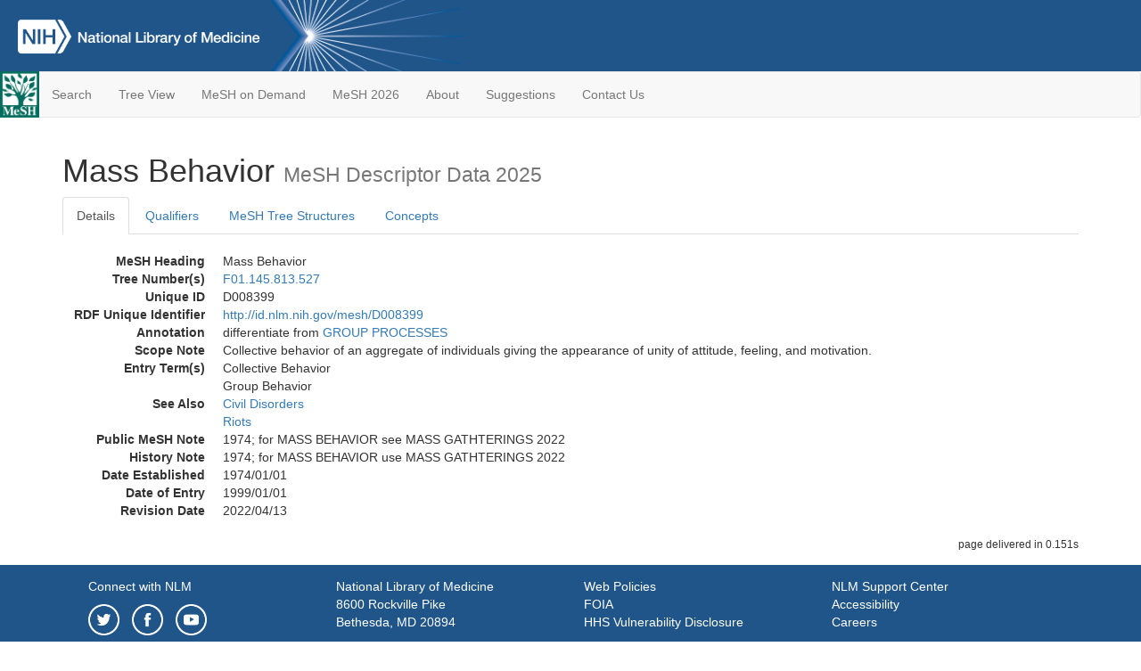

--- FILE ---
content_type: text/html; charset=utf-8
request_url: https://meshb.nlm.nih.gov/record/ui?ui=D008399
body_size: 31492
content:
<!doctype html><html lang="en"><head>

<title>MeSH Browser</title>

<meta http-equiv="X-UA-Compatible" content="IE=Edge" />
<meta http-equiv="Pragma" content="no-cache">
<meta http-equiv="Expires" content="-1">

<link rel="stylesheet" href="/public/css/font-awesome.css">
<link rel="stylesheet" href="/public/css/bootstrap.css">
<link rel="stylesheet" href="/public/css/mongoMesh.css">
<link rel="icon" type="image/jpeg" href="/public/img/meshLogo.jpg">

<base href="/">

<script>
    if (document.domain != "localhost")
        document.domain = "nlm.nih.gov";
    var dcmsLinks = false,
        dcmsParam = dcmsLinks
                    ? function (sep) { return sep + "dcmsLinks=true"; }
                    : function (   ) { return ""                    ; };
</script>

<!-- Google Tag Manager -->
<script>(function(w,d,s,l,i){
        var _fullPath = window.location.href;
        var urlParams = _fullPath.slice(_fullPath.indexOf('?') + 1).split('&');
        var IsOpen = "false";
        if (urlParams != undefined && urlParams != null && urlParams != "") {
            IsOpen = urlParams[0].split("=")[1];
        }

        if (IsOpen == "false" || IsOpen == undefined || IsOpen != "true") {
            w[l]=w[l]||[];w[l].push({'gtm.start':
            new Date().getTime(),event:'gtm.js'});var f=d.getElementsByTagName(s)[0],
            j=d.createElement(s),dl=l!='dataLayer'?'&l='+l:'';j.async=true;j.src=
            'https://www.googletagmanager.com/gtm.js?id='+i+dl;f.parentNode.insertBefore(j,f);
        }
    })(window,document,'script','dataLayer','GTM-5QZ7KJZ');</script>
<!-- End Google Tag Manager -->

<!-- Google Tag Manager (noscript) -->
<noscript><iframe sandbox src="https://www.googletagmanager.com/ns.html?id=GTM-5QZ7KJZ"
                  height="0" width="0" style="display:none;visibility:hidden" title="googletagmanager"></iframe></noscript> 
<!-- End Google Tag Manager (noscript) -->

<script src="/public/js/elemUtil.js"></script>

<script src="/public/js/record.js"  ></script>
<script src="/public/js/treeDom.js" ></script>
</head><body>

<div>



    <header class="NLMheader">
        <a href="https://www.nlm.nih.gov/">
          <img height="80" alt="NLM Logo"
               src="https://www.nlm.nih.gov/images/NLM_White.png">
        </a>
        <!--<img class="starLogo"src="/public/img/NLM_Star.png" alt="NLM Star">-->
    </header>
<nav class="navbar navbar-default">

  <div class="container-fluid">

        <div class="navbar-header">

          <button class="navbar-toggle collapsed" type="button"
                  aria-expanded="false"
                  onclick="toggleCollapse('bs-example-navbar-collapse-1')">
                <span class="sr-only">Toggle navigation</span>
                <span class="icon-bar"></span>
                <span class="icon-bar"></span>
                <span class="icon-bar"></span>
            </button>
            <a class="navbar-brand" href="https://www.nlm.nih.gov/mesh/">
                <img id="meshNavbarLogo" src="/public/img/meshLogo.jpg" alt="MeSH Logo">
            </a>
        </div>

        <div id="bs-example-navbar-collapse-1" class="collapse navbar-collapse"
             aria-expanded="false">
            <ul class="nav navbar-nav">
                
                <li><a href="/" id="mainSearchButton">Search</a></li>
                <li><a href="/treeView">Tree View</a></li>
                <li><a href="/MeSHonDemand">MeSH on Demand</a> </li> <!--Delete the Span Tags after  a few months, once MeSH on Demand is no longer new-->
                <li><a href="https://meshb-prev.nlm.nih.gov/" target="_blank">MeSH 2026</a></li>
                <li><a href="https://www.nlm.nih.gov/mesh/mbinfo.html" target="_blank">About</a></li>
                <li><a href="https://www.nlm.nih.gov/mesh/meshsugg.html" target="_blank">Suggestions</a> </li>
                <li><a href="https://support.nlm.nih.gov/support/create-case/" target="_blank">Contact Us</a></li>
            </ul>

        </div>

  </div>

</nav>

</div>

<div class="container">




<h1>Mass Behavior <small>MeSH Descriptor            Data 2025</small></h1>

<ul class="nav nav-tabs">
    <li id="details" class="active"
        onclick="switchTab([ 'details', 'detailsTabContent' ])">
        <a class="fakeLink">Details</a></li>
    
        <li id="qualifiers"
            onclick="switchTab([ 'qualifiers', 'qualifiersTabContent' ])">
            <a class="fakeLink">Qualifiers</a></li>
        <li id="trees" onclick="switchTab([ 'trees', 'treesTabContent' ])">
            <a class="fakeLink">MeSH Tree Structures</a></li>
    
    <li id="concepts" onclick="switchTab([ 'concepts', 'conceptsTabContent' ])">
        <a class="fakeLink">Concepts</a></li>
</ul>



<div class="tab-content"><br>
<div id="detailsTabContent" class="tab-pane active">

    <dl id="descriptorDetails_MassBehavior"
        class="dl-horizontal">

        <dt>MeSH Heading      </dt>

        <dd>Mass Behavior</dd>

        
                    <dt>Tree Number(s)</dt>
                    
                        <dd><a id="treeNumber_0" onclick=
                               "switchTab([ 'trees', 'treesTabContent' ])"
                            >F01.145.813.527</a></dd>
                    

        <dt>Unique ID</dt><dd>D008399</dd>

        <dt>RDF Unique Identifier</dt>
        <dd><a href="https://id.nlm.nih.gov/mesh/D008399.html">
            http://id.nlm.nih.gov/mesh/D008399
        </a></dd>

        <span id="annotation">
            <dt>Annotation</dt><dd>differentiate from <a href="/record/ui?ui=D006126" class="textLink_GROUPPROCESSES">GROUP PROCESSES</a></dd>
        </span>
                <span id="scopeNote">
                    <dt>Scope Note</dt><dd>Collective behavior of an aggregate of individuals giving the appearance of unity of attitude, feeling, and motivation.</dd>
                </span>
            
                <dt>Entry Term(s)</dt>
                <dd>
                    Collective Behavior
                    
                </dd><dd>
                    Group Behavior
                    
                </dd>
                <dt>See Also</dt>
                
                    <dd><a id="seeAlso_CivilDisorders"
                           href="/record/ui?ui=D002960"
                        >Civil Disorders</a></dd>
                
                    <dd><a id="seeAlso_Riots"
                           href="/record/ui?ui=D012305"
                        >Riots</a></dd>
                
            <dt>Public MeSH Note</dt><dd>1974; for MASS BEHAVIOR see MASS GATHTERINGS 2022</dd>
        
            <dt>History Note</dt><dd>1974; for MASS BEHAVIOR use MASS GATHTERINGS 2022</dd>
        
        


        
                <dt>Date Established</dt>
                <dd>1974/01/01</dd>
            
                <dt>Date of Entry</dt>
                <dd>1999/01/01</dd>
            
                <dt>Revision Date</dt>
                <dd>2022/04/13</dd>
            

    </dl>

</div>

<div id="qualifiersTabContent" class="tab-pane">

    <dl class="dl-horizontal">

        
<br>

        
            <dt>No Qualifiers</dt><dd></dd>
        

    </dl>

</div><div id="treesTabContent" class="tab-pane">

    <ul class="treeItem">

        <li >
        <a id="tree_0_node_F01"
           
               href="/record/ui?ui=D001520"
           
        ><span>Behavior and Behavior Mechanisms [F01]</span>
        </a>
        <ul class="treeItem">

        <li >
        <a id="tree_0_node_F01_145"
           
               href="/record/ui?ui=D001519"
           
        ><span>Behavior [F01.145]</span>
        </a>
        <ul class="treeItem">

        <li >
        <a id="tree_0_node_F01_145_813"
           
               href="/record/ui?ui=D012919"
           
        ><span>Social Behavior [F01.145.813]</span>
        </a>
        <ul class="treeItem">

        <li >
        <a id="tree_0_node_F01_145_813_045"
           
               href="/record/ui?ui=D000374"
           
        ><span>Aggression [F01.145.813.045]</span>
        </a>
        
            <i id="plus_Aggression" onclick="openTree(this)"
               class="fa fa-plus-circle treeCollapseExpand fakeLink"
               >
            </i>
            <i id="minus_Aggression" onclick="closeTree(this)"
               class="fa fa-minus-circle treeCollapseExpand fakeLink"
               style="display: none">
            </i>
        
        </li>
    
        <li >
        <a id="tree_0_node_F01_145_813_090"
           
               href="/record/ui?ui=D000533"
           
        ><span>Altruism [F01.145.813.090]</span>
        </a>
        
        </li>
    
        <li >
        <a id="tree_0_node_F01_145_813_093"
           
               href="/record/ui?ui=D000850"
           
        ><span>Anomie [F01.145.813.093]</span>
        </a>
        
        </li>
    
        <li >
        <a id="tree_0_node_F01_145_813_097"
           
               href="/record/ui?ui=D002562"
           
        ><span>Ceremonial Behavior [F01.145.813.097]</span>
        </a>
        
        </li>
    
        <li >
        <a id="tree_0_node_F01_145_813_105"
           
               href="/record/ui?ui=D003163"
           
        ><span>Competitive Behavior [F01.145.813.105]</span>
        </a>
        
        </li>
    
        <li >
        <a id="tree_0_node_F01_145_813_115"
           
               href="/record/ui?ui=D003299"
           
        ><span>Cooperative Behavior [F01.145.813.115]</span>
        </a>
        
        </li>
    
        <li >
        <a id="tree_0_node_F01_145_813_157"
           
               href="/record/ui?ui=D008192"
           
        ><span>Deception [F01.145.813.157]</span>
        </a>
        
            <i id="plus_Deception" onclick="openTree(this)"
               class="fa fa-plus-circle treeCollapseExpand fakeLink"
               >
            </i>
            <i id="minus_Deception" onclick="closeTree(this)"
               class="fa fa-minus-circle treeCollapseExpand fakeLink"
               style="display: none">
            </i>
        
        </li>
    
        <li >
        <a id="tree_0_node_F01_145_813_191"
           
               href="/record/ui?ui=D032981"
           
        ><span>Dehumanization [F01.145.813.191]</span>
        </a>
        
            <i id="plus_Dehumanization" onclick="openTree(this)"
               class="fa fa-plus-circle treeCollapseExpand fakeLink"
               >
            </i>
            <i id="minus_Dehumanization" onclick="closeTree(this)"
               class="fa fa-minus-circle treeCollapseExpand fakeLink"
               style="display: none">
            </i>
        
        </li>
    
        <li >
        <a id="tree_0_node_F01_145_813_195"
           
               href="/record/ui?ui=D000079102"
           
        ><span>Empowerment [F01.145.813.195]</span>
        </a>
        
        </li>
    
        <li >
        <a id="tree_0_node_F01_145_813_199"
           
               href="/record/ui?ui=D057227"
           
        ><span>Femininity [F01.145.813.199]</span>
        </a>
        
        </li>
    
        <li >
        <a id="tree_0_node_F01_145_813_208"
           
               href="/record/ui?ui=D037921"
           
        ><span>Gift Giving [F01.145.813.208]</span>
        </a>
        
        </li>
    
        <li >
        <a id="tree_0_node_F01_145_813_213"
           
               href="/record/ui?ui=D000071277"
           
        ><span>Harassment, Non-Sexual [F01.145.813.213]</span>
        </a>
        
            <i id="plus_Harassment_Non-Sexual" onclick="openTree(this)"
               class="fa fa-plus-circle treeCollapseExpand fakeLink"
               >
            </i>
            <i id="minus_Harassment_Non-Sexual" onclick="closeTree(this)"
               class="fa fa-minus-circle treeCollapseExpand fakeLink"
               style="display: none">
            </i>
        
        </li>
    
        <li >
        <a id="tree_0_node_F01_145_813_217"
           
               href="/record/ui?ui=D000066505"
           
        ><span>Help-Seeking Behavior [F01.145.813.217]</span>
        </a>
        
        </li>
    
        <li >
        <a id="tree_0_node_F01_145_813_225"
           
               href="/record/ui?ui=D006379"
           
        ><span>Helping Behavior [F01.145.813.225]</span>
        </a>
        
        </li>
    
        <li >
        <a id="tree_0_node_F01_145_813_301"
           
               href="/record/ui?ui=D000075282"
           
        ><span>Incivility [F01.145.813.301]</span>
        </a>
        
        </li>
    
        <li >
        <a id="tree_0_node_F01_145_813_339"
           
               href="/record/ui?ui=D000091702"
           
        ><span>Intersectional Framework [F01.145.813.339]</span>
        </a>
        
        </li>
    
        <li >
        <a id="tree_0_node_F01_145_813_376"
           
               href="/record/ui?ui=D057228"
           
        ><span>Masculinity [F01.145.813.376]</span>
        </a>
        
        </li>
    
        <li >
        <a id="tree_0_node_F01_145_813_527"
           
               href="/record/ui?ui=D008399"
           
        ><strong>Mass Behavior [F01.145.813.527]</strong>
        </a>
        <ul class="treeItem">

</ul>

        </li>
    
        <li >
        <a id="tree_0_node_F01_145_813_537"
           
               href="/record/ui?ui=D000075782"
           
        ><span>Cell Phone Use [F01.145.813.537]</span>
        </a>
        
        </li>
    
        <li >
        <a id="tree_0_node_F01_145_813_542"
           
               href="/record/ui?ui=D000090522"
           
        ><span>Mass Gatherings [F01.145.813.542]</span>
        </a>
        
        </li>
    
        <li >
        <a id="tree_0_node_F01_145_813_546"
           
               href="/record/ui?ui=D010541"
           
        ><span>Permissiveness [F01.145.813.546]</span>
        </a>
        
        </li>
    
        <li >
        <a id="tree_0_node_F01_145_813_550"
           
               href="/record/ui?ui=D011287"
           
        ><span>Prejudice [F01.145.813.550]</span>
        </a>
        
            <i id="plus_Prejudice" onclick="openTree(this)"
               class="fa fa-plus-circle treeCollapseExpand fakeLink"
               >
            </i>
            <i id="minus_Prejudice" onclick="closeTree(this)"
               class="fa fa-minus-circle treeCollapseExpand fakeLink"
               style="display: none">
            </i>
        
        </li>
    
        <li >
        <a id="tree_0_node_F01_145_813_565"
           
               href="/record/ui?ui=D012059"
           
        ><span>Rejection, Psychology [F01.145.813.565]</span>
        </a>
        
        </li>
    
        <li >
        <a id="tree_0_node_F01_145_813_572"
           
               href="/record/ui?ui=D012539"
           
        ><span>Scapegoating [F01.145.813.572]</span>
        </a>
        
        </li>
    
        <li >
        <a id="tree_0_node_F01_145_813_595"
           
               href="/record/ui?ui=D000068356"
           
        ><span>Self-Control [F01.145.813.595]</span>
        </a>
        
            <i id="plus_Self-Control" onclick="openTree(this)"
               class="fa fa-plus-circle treeCollapseExpand fakeLink"
               >
            </i>
            <i id="minus_Self-Control" onclick="closeTree(this)"
               class="fa fa-minus-circle treeCollapseExpand fakeLink"
               style="display: none">
            </i>
        
        </li>
    
        <li >
        <a id="tree_0_node_F01_145_813_606"
           
               href="/record/ui?ui=D017406"
           
        ><span>Sexual Harassment [F01.145.813.606]</span>
        </a>
        
        </li>
    
        <li >
        <a id="tree_0_node_F01_145_813_617"
           
               href="/record/ui?ui=D012792"
           
        ><span>Shyness [F01.145.813.617]</span>
        </a>
        
        </li>
    
        <li >
        <a id="tree_0_node_F01_145_813_621"
           
               href="/record/ui?ui=D012917"
           
        ><span>Social Adjustment [F01.145.813.621]</span>
        </a>
        
        </li>
    
        <li >
        <a id="tree_0_node_F01_145_813_625"
           
               href="/record/ui?ui=D012925"
           
        ><span>Social Conformity [F01.145.813.625]</span>
        </a>
        
        </li>
    
        <li >
        <a id="tree_0_node_F01_145_813_627"
           
               href="/record/ui?ui=D000083703"
           
        ><span>Social Defeat [F01.145.813.627]</span>
        </a>
        
        </li>
    
        <li >
        <a id="tree_0_node_F01_145_813_628"
           
               href="/record/ui?ui=D012928"
           
        ><span>Social Desirability [F01.145.813.628]</span>
        </a>
        
        </li>
    
        <li >
        <a id="tree_0_node_F01_145_813_629"
           
               href="/record/ui?ui=D063508"
           
        ><span>Social Discrimination [F01.145.813.629]</span>
        </a>
        
            <i id="plus_Social_Discrimination" onclick="openTree(this)"
               class="fa fa-plus-circle treeCollapseExpand fakeLink"
               >
            </i>
            <i id="minus_Social_Discrimination" onclick="closeTree(this)"
               class="fa fa-minus-circle treeCollapseExpand fakeLink"
               style="display: none">
            </i>
        
        </li>
    
        <li >
        <a id="tree_0_node_F01_145_813_630"
           
               href="/record/ui?ui=D012929"
           
        ><span>Psychological Distance [F01.145.813.630]</span>
        </a>
        
        </li>
    
        <li >
        <a id="tree_0_node_F01_145_813_650"
           
               href="/record/ui?ui=D012930"
           
        ><span>Social Dominance [F01.145.813.650]</span>
        </a>
        
            <i id="plus_Social_Dominance" onclick="openTree(this)"
               class="fa fa-plus-circle treeCollapseExpand fakeLink"
               >
            </i>
            <i id="minus_Social_Dominance" onclick="closeTree(this)"
               class="fa fa-minus-circle treeCollapseExpand fakeLink"
               style="display: none">
            </i>
        
        </li>
    
        <li >
        <a id="tree_0_node_F01_145_813_653"
           
               href="/record/ui?ui=D000083645"
           
        ><span>Social Evolution [F01.145.813.653]</span>
        </a>
        
        </li>
    
        <li >
        <a id="tree_0_node_F01_145_813_655"
           
               href="/record/ui?ui=D012932"
           
        ><span>Social Facilitation [F01.145.813.655]</span>
        </a>
        
        </li>
    
        <li >
        <a id="tree_0_node_F01_145_813_708"
           
               href="/record/ui?ui=D012933"
           
        ><span>Social Identification [F01.145.813.708]</span>
        </a>
        
        </li>
    
        <li >
        <a id="tree_0_node_F01_145_813_745"
           
               href="/record/ui?ui=D000083644"
           
        ><span>Social Inclusion [F01.145.813.745]</span>
        </a>
        
        </li>
    
        <li >
        <a id="tree_0_node_F01_145_813_781"
           
               href="/record/ui?ui=D012934"
           
        ><span>Social Isolation [F01.145.813.781]</span>
        </a>
        
            <i id="plus_Social_Isolation" onclick="openTree(this)"
               class="fa fa-plus-circle treeCollapseExpand fakeLink"
               >
            </i>
            <i id="minus_Social_Isolation" onclick="closeTree(this)"
               class="fa fa-minus-circle treeCollapseExpand fakeLink"
               style="display: none">
            </i>
        
        </li>
    
        <li >
        <a id="tree_0_node_F01_145_813_817"
           
               href="/record/ui?ui=D062487"
           
        ><span>Social Marginalization [F01.145.813.817]</span>
        </a>
        
        </li>
    
        <li >
        <a id="tree_0_node_F01_145_813_828"
           
               href="/record/ui?ui=D066107"
           
        ><span>Social Skills [F01.145.813.828]</span>
        </a>
        
        </li>
    
        <li >
        <a id="tree_0_node_F01_145_813_840"
           
               href="/record/ui?ui=D057545"
           
        ><span>Social Stigma [F01.145.813.840]</span>
        </a>
        
        </li>
    
        <li >
        <a id="tree_0_node_F01_145_813_854"
           
               href="/record/ui?ui=D013240"
           
        ><span>Stereotyping [F01.145.813.854]</span>
        </a>
        
        </li>
    
        <li >
        <a id="tree_0_node_F01_145_813_963"
           
               href="/record/ui?ui=D035642"
           
        ><span>Whistleblowing [F01.145.813.963]</span>
        </a>
        
        </li>
    
</ul>

        </li>
    
</ul>

        </li>
    
</ul>

        </li>
    
</ul>


</div>

<div id="conceptsTabContent" class="tab-pane">

    <button id="ExpandAll" class="btn btn-default btn-sm pull-right"
            onclick="toggleConcepts()">
        <span id="expandConcepts"                        >  Expand All</span>
        <span id="collapseConcepts" style="display: none">Collapse All</span>
    </button>

    

        <div>
        <span id="Nightwatch_cp_0_0"
              onclick="toggleCollapse('cp_0_0', 'Nightwatch_cp_0_0')">
        <a class="fakeLink"><b>
            Mass Behavior
            <i>Preferred</i>
        </b></a></span>

        <div id="cp_0_0" class="collapse" style="display: none"
             aria-expanded="false">
        <dl class="dl-horizontal">

            <dt>Concept UI</dt><dd>M0013075</dd>

            
                <dt>Scope Note</dt><dd>Collective behavior of an aggregate of individuals giving the appearance of unity of attitude, feeling, and motivation.</dd>
            

            <dt>Terms</dt>

            

                <dd>
                <span id="Nightwatch_termName_0_0"
                      onclick="toggleCollapse('termName_0_0',
                                              'Nightwatch_termName_0_0')">
                    <a class="fakeLink"><b>Mass Behavior</b></a></span>

                
                    <i>Preferred Term</i>
                

                <div id="termName_0_0" class="collapse"
                     style="display: none" aria-expanded="false">

                    <b class="conceptsTabTermHeading">Term UI</b>
                    T024990<br>

                    
                        <b class="conceptsTabTermHeading">Date</b>01/01/1999<br>
                    

                    <b class="conceptsTabTermHeading">LexicalTag</b>
                    NON<br>

                    
                        <b class="conceptsTabTermHeading">ThesaurusID</b>
                        NLM (1974)<br>
                    

                    <br>

                </div>

            </dd>

        </dl></div>

    </div>

        <div>
        <span id="Nightwatch_cp_1_1"
              onclick="toggleCollapse('cp_1_1', 'Nightwatch_cp_1_1')">
        <a class="fakeLink"><b>
            Collective Behavior
            <i>Related</i>
        </b></a></span>

        <div id="cp_1_1" class="collapse" style="display: none"
             aria-expanded="false">
        <dl class="dl-horizontal">

            <dt>Concept UI</dt><dd>M000752849</dd>

            

            <dt>Terms</dt>

            

                <dd>
                <span id="Nightwatch_termName_1_0"
                      onclick="toggleCollapse('termName_1_0',
                                              'Nightwatch_termName_1_0')">
                    <a class="fakeLink"><b>Collective Behavior</b></a></span>

                
                    <i>Preferred Term</i>
                

                <div id="termName_1_0" class="collapse"
                     style="display: none" aria-expanded="false">

                    <b class="conceptsTabTermHeading">Term UI</b>
                    T001103987<br>

                    
                        <b class="conceptsTabTermHeading">Date</b>04/05/2021<br>
                    

                    <b class="conceptsTabTermHeading">LexicalTag</b>
                    NON<br>

                    
                        <b class="conceptsTabTermHeading">ThesaurusID</b>
                        NLM (2022)<br>
                    

                    <br>

                </div>

            </dd>

                <dd>
                <span id="Nightwatch_termName_1_1"
                      onclick="toggleCollapse('termName_1_1',
                                              'Nightwatch_termName_1_1')">
                    <a class="fakeLink"><b>Group Behavior</b></a></span>

                

                <div id="termName_1_1" class="collapse"
                     style="display: none" aria-expanded="false">

                    <b class="conceptsTabTermHeading">Term UI</b>
                    T001103985<br>

                    
                        <b class="conceptsTabTermHeading">Date</b>04/05/2021<br>
                    

                    <b class="conceptsTabTermHeading">LexicalTag</b>
                    NON<br>

                    
                        <b class="conceptsTabTermHeading">ThesaurusID</b>
                        NLM (2022)<br>
                    

                    <br>

                </div>

            </dd>

        </dl></div>

    </div>

</div></div>

<small class="pull-right">
    page delivered in 0.151s
</small>

</div>

<footer class="footer">
    <div class="container-fluid"><div class="container">
        <div class="row">
            <div class="col-md-3 col-sm-6">
                <p><a href="https://www.nlm.nih.gov/socialmedia/index.html">
                    Connect with NLM
                </a></p>
                <ul class="list-inline">
                    <li>
                    <a title="External link: please review our privacy policy."
                       href="https://twitter.com/NLM_NIH">
                        <img src="https://www.nlm.nih.gov/images/Twitter_W.svg"
                             alt="Twitter">
                    </a></li>
                    <li>
                    <a title="External link: please review our privacy policy."
                       href="https://www.facebook.com/nationallibraryofmedicine"
                    ><img src="https://www.nlm.nih.gov/images/Facebook_W.svg"
                          alt="Facebook">
                    </a></li>
                    <li>
                    <a title="External link: please review our privacy policy."
                       href="https://www.youtube.com/user/NLMNIH">
                        <img src="https://www.nlm.nih.gov/images/YouTube_W.svg"
                             alt="You Tube">
                    </a></li>
                </ul>
            </div>
            <div class="col-md-3 col-sm-6">
                <p>National Library of Medicine<br>
                    <a href="https://www.google.com/maps/place/8600+Rockville+Pike,+Bethesda,+MD+20894/@38.9959508,-77.101021,17z/data=!3m1!4b1!4m5!3m4!1s0x89b7c95e25765ddb:0x19156f88b27635b8!8m2!3d38.9959508!4d-77.0988323">
                        8600 Rockville Pike<br>
                        Bethesda, MD 20894
                    </a>
                </p>
            </div>
            <div class="col-md-3 col-sm-6">
                <p><a href="https://www.nlm.nih.gov/web_policies.html">
                    Web Policies
                </a><br>
                <a href="https://www.nih.gov/institutes-nih/nih-office-director/office-communications-public-liaison/freedom-information-act-office">
                    FOIA
                </a><br>
                <a href="https://www.hhs.gov/vulnerability-disclosure-policy/index.html">
                    HHS Vulnerability Disclosure
                </a></p>
            </div>
            <div class="col-md-3 col-sm-6">
                <p><a href=
                      "https://support.nlm.nih.gov?from=https://www.nlm.nih.gov/">
                    NLM Support Center
                </a><br>
                <a href="https://www.nlm.nih.gov/accessibility.html">
                    Accessibility
                </a><br>
                <a href="https://www.nlm.nih.gov/careers/careers.html">
                    Careers
                </a></p>
            </div>
        </div>
        <div class="row">
            <div class="col-lg-12">
              <p class="text-center"> <a href="https://www.nlm.nih.gov/">NLM</a> | <a href="https://www.nih.gov/">NIH</a> | <a href="https://www.hhs.gov/">HHS</a> | <a href="https://www.usa.gov/">USA.gov</a></p>
            </div>
        </div>
    </div></div>
<!--BEGIN QUALTRICS WEBSITE FEEDBACK SNIPPET-->
<script type='text/javascript'>
(function(){var g=function(e,h,f,g){
this.get=function(a){for(var a=a+"=",c=document.cookie.split(";"),b=0,e=c.length;b<e;b++){for(var d=c[b];" "==d.charAt(0);)d=d.substring(1,d.length);if(0==d.indexOf(a))return d.substring(a.length,d.length)}return null};
this.set=function(a,c){var b="",b=new Date;b.setTime(b.getTime()+6048E5);b="; expires="+b.toGMTString();document.cookie=a+"="+c+b+"; path=/; "};
this.check=function(){var a=this.get(f);if(a)a=a.split(":");else if(100!=e)"v"==h&&(e=Math.random()>=e/100?0:100),a=[h,e,0],this.set(f,a.join(":"));else return!0;var c=a[1];if(100==c)return!0;switch(a[0]){case "v":return!1;case "r":return c=a[2]%Math.floor(100/c),a[2]++,this.set(f,a.join(":")),!c}return!0};
this.go=function(){if(this.check()){var a=document.createElement("script");a.type="text/javascript";a.src=g;document.body&&document.body.appendChild(a)}};
this.start=function(){var t=this;"complete"!==document.readyState?window.addEventListener?window.addEventListener("load",function(){t.go()},!1):window.attachEvent&&window.attachEvent("onload",function(){t.go()}):t.go()};};
try{(new g(100,"r","QSI_S_ZN_cwOHfLkxRr4n4W2","https://zncwohflkxrr4n4w2-nlmenterprise.siteintercept.qualtrics.com/SIE/?Q_ZID=ZN_cwOHfLkxRr4n4W2")).start()}catch(i){}})();
</script><div id='ZN_cwOHfLkxRr4n4W2'><!--DO NOT REMOVE-CONTENTS PLACED HERE--></div>
<!--END WEBSITE FEEDBACK SNIPPET-->
</footer>

</body></html>

